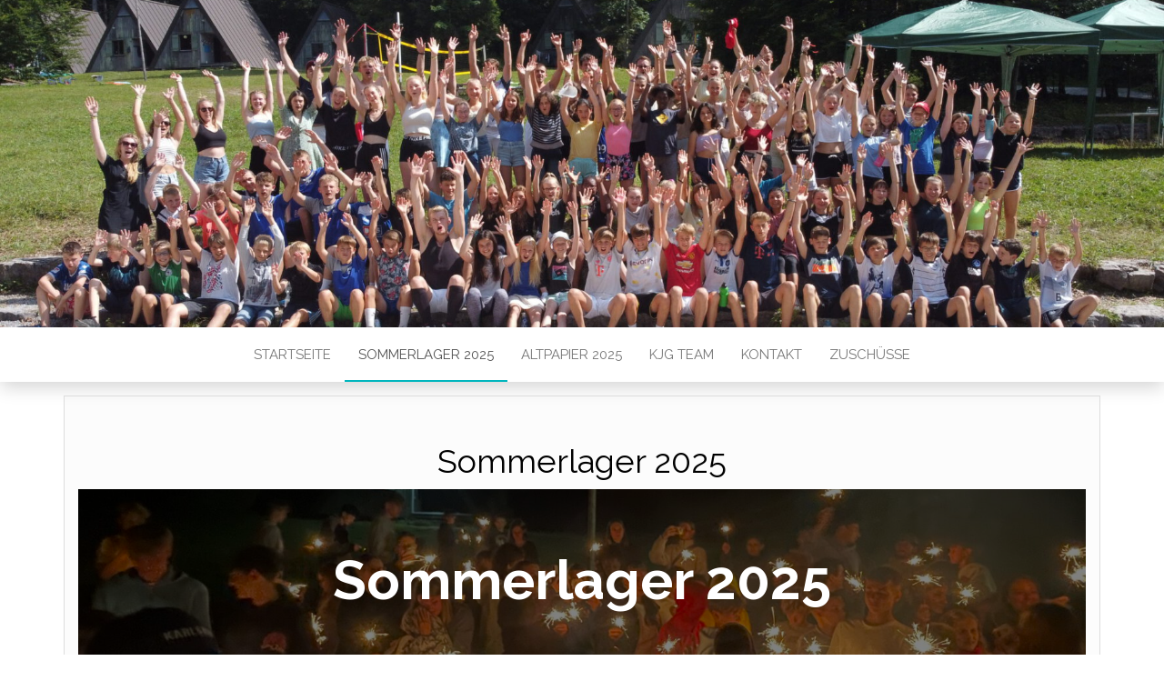

--- FILE ---
content_type: text/html; charset=UTF-8
request_url: https://kjg-rueppurr.de/lager/
body_size: 12919
content:
<!DOCTYPE html>
<html lang="de">
	<head>
		<meta http-equiv="content-type" content="text/html; charset=UTF-8" />
		<meta http-equiv="X-UA-Compatible" content="IE=edge">
		<meta name="viewport" content="width=device-width, initial-scale=1">
		<link rel="pingback" href="https://kjg-rueppurr.de/xmlrpc.php" />
		<title>Sommerlager 2025 &#8211; KjG Rüppurr</title>
<meta name='robots' content='max-image-preview:large' />
<link rel='dns-prefetch' href='//fonts.googleapis.com' />
<link rel='dns-prefetch' href='//s.w.org' />
<link rel="alternate" type="application/rss+xml" title="KjG Rüppurr &raquo; Feed" href="https://kjg-rueppurr.de/feed/" />
<link rel="alternate" type="application/rss+xml" title="KjG Rüppurr &raquo; Kommentar-Feed" href="https://kjg-rueppurr.de/comments/feed/" />
		<script type="text/javascript">
			window._wpemojiSettings = {"baseUrl":"https:\/\/s.w.org\/images\/core\/emoji\/13.1.0\/72x72\/","ext":".png","svgUrl":"https:\/\/s.w.org\/images\/core\/emoji\/13.1.0\/svg\/","svgExt":".svg","source":{"concatemoji":"https:\/\/kjg-rueppurr.de\/wp-includes\/js\/wp-emoji-release.min.js?ver=5.8.12"}};
			!function(e,a,t){var n,r,o,i=a.createElement("canvas"),p=i.getContext&&i.getContext("2d");function s(e,t){var a=String.fromCharCode;p.clearRect(0,0,i.width,i.height),p.fillText(a.apply(this,e),0,0);e=i.toDataURL();return p.clearRect(0,0,i.width,i.height),p.fillText(a.apply(this,t),0,0),e===i.toDataURL()}function c(e){var t=a.createElement("script");t.src=e,t.defer=t.type="text/javascript",a.getElementsByTagName("head")[0].appendChild(t)}for(o=Array("flag","emoji"),t.supports={everything:!0,everythingExceptFlag:!0},r=0;r<o.length;r++)t.supports[o[r]]=function(e){if(!p||!p.fillText)return!1;switch(p.textBaseline="top",p.font="600 32px Arial",e){case"flag":return s([127987,65039,8205,9895,65039],[127987,65039,8203,9895,65039])?!1:!s([55356,56826,55356,56819],[55356,56826,8203,55356,56819])&&!s([55356,57332,56128,56423,56128,56418,56128,56421,56128,56430,56128,56423,56128,56447],[55356,57332,8203,56128,56423,8203,56128,56418,8203,56128,56421,8203,56128,56430,8203,56128,56423,8203,56128,56447]);case"emoji":return!s([10084,65039,8205,55357,56613],[10084,65039,8203,55357,56613])}return!1}(o[r]),t.supports.everything=t.supports.everything&&t.supports[o[r]],"flag"!==o[r]&&(t.supports.everythingExceptFlag=t.supports.everythingExceptFlag&&t.supports[o[r]]);t.supports.everythingExceptFlag=t.supports.everythingExceptFlag&&!t.supports.flag,t.DOMReady=!1,t.readyCallback=function(){t.DOMReady=!0},t.supports.everything||(n=function(){t.readyCallback()},a.addEventListener?(a.addEventListener("DOMContentLoaded",n,!1),e.addEventListener("load",n,!1)):(e.attachEvent("onload",n),a.attachEvent("onreadystatechange",function(){"complete"===a.readyState&&t.readyCallback()})),(n=t.source||{}).concatemoji?c(n.concatemoji):n.wpemoji&&n.twemoji&&(c(n.twemoji),c(n.wpemoji)))}(window,document,window._wpemojiSettings);
		</script>
		<style type="text/css">
img.wp-smiley,
img.emoji {
	display: inline !important;
	border: none !important;
	box-shadow: none !important;
	height: 1em !important;
	width: 1em !important;
	margin: 0 .07em !important;
	vertical-align: -0.1em !important;
	background: none !important;
	padding: 0 !important;
}
</style>
	<link rel='stylesheet' id='wp-block-library-css'  href='https://kjg-rueppurr.de/wp-includes/css/dist/block-library/style.min.css?ver=5.8.12' type='text/css' media='all' />
<link rel='stylesheet' id='head-blog-fonts-css'  href='https://fonts.googleapis.com/css?family=Raleway%3A300%2C400%2C700&#038;subset=latin-ext' type='text/css' media='all' />
<link rel='stylesheet' id='bootstrap-css'  href='https://kjg-rueppurr.de/wp-content/themes/head-blog/css/bootstrap.css?ver=3.3.7' type='text/css' media='all' />
<link rel='stylesheet' id='head-blog-stylesheet-css'  href='https://kjg-rueppurr.de/wp-content/themes/head-blog/style.css?ver=1.0.9' type='text/css' media='all' />
<link rel='stylesheet' id='font-awesome-css'  href='https://kjg-rueppurr.de/wp-content/themes/head-blog/css/font-awesome.min.css?ver=4.7.0' type='text/css' media='all' />
<script type='text/javascript' src='https://kjg-rueppurr.de/wp-includes/js/jquery/jquery.min.js?ver=3.6.0' id='jquery-core-js'></script>
<script type='text/javascript' src='https://kjg-rueppurr.de/wp-includes/js/jquery/jquery-migrate.min.js?ver=3.3.2' id='jquery-migrate-js'></script>
<link rel="https://api.w.org/" href="https://kjg-rueppurr.de/wp-json/" /><link rel="alternate" type="application/json" href="https://kjg-rueppurr.de/wp-json/wp/v2/pages/116" /><link rel="EditURI" type="application/rsd+xml" title="RSD" href="https://kjg-rueppurr.de/xmlrpc.php?rsd" />
<link rel="wlwmanifest" type="application/wlwmanifest+xml" href="https://kjg-rueppurr.de/wp-includes/wlwmanifest.xml" /> 
<meta name="generator" content="WordPress 5.8.12" />
<link rel="canonical" href="https://kjg-rueppurr.de/lager/" />
<link rel='shortlink' href='https://kjg-rueppurr.de/?p=116' />
<link rel="alternate" type="application/json+oembed" href="https://kjg-rueppurr.de/wp-json/oembed/1.0/embed?url=https%3A%2F%2Fkjg-rueppurr.de%2Flager%2F" />
<link rel="alternate" type="text/xml+oembed" href="https://kjg-rueppurr.de/wp-json/oembed/1.0/embed?url=https%3A%2F%2Fkjg-rueppurr.de%2Flager%2F&#038;format=xml" />
<style type="text/css">.recentcomments a{display:inline !important;padding:0 !important;margin:0 !important;}</style>	<style id="twentyseventeen-custom-header-styles" type="text/css">
			.site-title,
		.site-description {
			position: absolute;
			clip: rect(1px, 1px, 1px, 1px);
		}
		</style>
	<link rel="icon" href="https://kjg-rueppurr.de/wp-content/uploads/2019/11/cropped-kjgfavicon-32x32.png" sizes="32x32" />
<link rel="icon" href="https://kjg-rueppurr.de/wp-content/uploads/2019/11/cropped-kjgfavicon-192x192.png" sizes="192x192" />
<link rel="apple-touch-icon" href="https://kjg-rueppurr.de/wp-content/uploads/2019/11/cropped-kjgfavicon-180x180.png" />
<meta name="msapplication-TileImage" content="https://kjg-rueppurr.de/wp-content/uploads/2019/11/cropped-kjgfavicon-270x270.png" />
		<style type="text/css" id="wp-custom-css">
			a, a:active, a:hover, a:focus {
    text-decoration: none;
    color: #00b6be;
}

@media (min-width: 768px) {
    .nav > li > a:before {
        position: absolute;
        content: '';
        bottom: 0;
        left: 50%;
        width: 0;
        height: 2px;
        background-color: #00b6be;
        -webkit-transition: all 1s;
        transition: all 1s;
    }
}

.dropdown-menu > .active > a, .dropdown-menu > .active > a:hover, .dropdown-menu > .active > a:focus {
    background-color: #00b6be;
}

.nav > li.active > a:after, .current-page-parent:after {
    position: absolute;
    content: '';
    bottom: 0;
    left: 0;
    width: 100%;
    height: 2px;
    background-color: #00b6be;
}
nav.navigation.pagination .current:before {
    background-color: #00b6be;
    border: 1px solid #00b6be;
}

li.home-icon.front_page_on {
    background-color: #00b6be;
}

		</style>
			</head>
	<body id="blog" class="page-template-default page page-id-116">
        		<div class="site-header container-fluid" style="background-image: url(https://kjg-rueppurr.de/wp-content/uploads/2021/10/cropped-DJI_01861-scaled-1.jpg)">
	<div class="custom-header container" >
			<div class="site-heading text-center">
        				<div class="site-branding-logo">
									</div>
				<div class="site-branding-text">
											<p class="site-title"><a href="https://kjg-rueppurr.de/" rel="home">KjG Rüppurr</a></p>
					
									</div><!-- .site-branding-text -->
        			</div>
	</div>
</div>
 
<div class="main-menu">
	<nav id="site-navigation" class="navbar navbar-default navbar-center">     
		<div class="container">   
			<div class="navbar-header">
									<div id="main-menu-panel" class="open-panel" data-panel="main-menu-panel">
						<span></span>
						<span></span>
						<span></span>
					</div>
							</div>
			<div class="menu-container"><ul id="menu-oberes-menue" class="nav navbar-nav"><li id="menu-item-6" class="menu-item menu-item-type-custom menu-item-object-custom menu-item-home menu-item-6"><a title="Startseite" href="https://kjg-rueppurr.de">Startseite</a></li>
<li id="menu-item-204" class="menu-item menu-item-type-post_type menu-item-object-page current-menu-item page_item page-item-116 current_page_item menu-item-204 active"><a title="Sommerlager 2025" href="https://kjg-rueppurr.de/lager/">Sommerlager 2025</a></li>
<li id="menu-item-205" class="menu-item menu-item-type-post_type menu-item-object-page menu-item-205"><a title="Altpapier 2025" href="https://kjg-rueppurr.de/altpapier/">Altpapier 2025</a></li>
<li id="menu-item-207" class="menu-item menu-item-type-post_type menu-item-object-page menu-item-207"><a title="KjG Team" href="https://kjg-rueppurr.de/kjg-team/">KjG Team</a></li>
<li id="menu-item-210" class="menu-item menu-item-type-post_type menu-item-object-page menu-item-210"><a title="Kontakt" href="https://kjg-rueppurr.de/kontakt/">Kontakt</a></li>
<li id="menu-item-250" class="menu-item menu-item-type-post_type menu-item-object-page menu-item-250"><a title="Zuschüsse" href="https://kjg-rueppurr.de/zuschuesse/">Zuschüsse</a></li>
</ul></div>		</div>
			</nav> 
</div>

<div class="container main-container" role="main">
	<div class="page-area">
		
<!-- start content container -->
<!-- start content container -->
<div class="row">
			<article class="col-md-12">
			                          
					<div class="post-116 page type-page status-publish hentry">
						<div class="single-wrap col-md-12">
														<div class="main-content-page">
								<header>                              
									<h1 class="single-title">Sommerlager 2025</h1>									<time class="posted-on published" datetime="2017-03-22"></time>                                                        
								</header>                            
								<div class="entry-content">                              
									
<div class="wp-block-cover has-background-dim" style="min-height:210px"><img loading="lazy" width="1920" height="2560" class="wp-block-cover__image-background wp-image-506" alt="" src="https://kjg-rueppurr.de/wp-content/uploads/2024/12/IMG_0232-scaled.jpeg" style="object-position:59% 53%" data-object-fit="cover" data-object-position="59% 53%" srcset="https://kjg-rueppurr.de/wp-content/uploads/2024/12/IMG_0232-scaled.jpeg 1920w, https://kjg-rueppurr.de/wp-content/uploads/2024/12/IMG_0232-225x300.jpeg 225w, https://kjg-rueppurr.de/wp-content/uploads/2024/12/IMG_0232-768x1024.jpeg 768w, https://kjg-rueppurr.de/wp-content/uploads/2024/12/IMG_0232-1152x1536.jpeg 1152w, https://kjg-rueppurr.de/wp-content/uploads/2024/12/IMG_0232-1536x2048.jpeg 1536w" sizes="(max-width: 1920px) 100vw, 1920px" /><div class="wp-block-cover__inner-container">
<p class="has-text-align-center has-white-color has-text-color" style="font-size:60px">     <strong>Sommerlager 2025</strong></p>
</div></div>



<p class="has-black-color has-text-color"><br>Willkommen zur Anmeldung für das Lager 2025. Dieses Jahr werden wir uns wieder nach Wildflecken begeben (Wilhelmshavener Str. 9, 97772 Wildflecken). Es wird in den letzten zwei Ferienwochen stattfinden vom 30.08.2025-13.09.2025. Die Kosten werden sich auf 475 Euro belaufen. <br>Wir sind für Fragen unter info@kjg-rueppurr erreichbar.</p>



<p><br>Wir freuen uns,<br><em>Euer Lagerteam Christkönig Rüppurr</em><br><br></p>



<p><strong>Anmeldung hier;</strong></p>



<p><a href="https://on.campflow.de/kjg-christkonig-ruppurr-5525/sommerlager-wildflecken">https://on.campflow.de/kjg-christkonig-ruppurr-5525/sommerlager-wildflecken</a></p>



<p></p>



<p></p>
                            
								</div>
															</div>
						</div>
						<div class="single-footer row">
							<div class="col-md-12">                                                                                    
									<div id="comments" class="comments-template">
			</div>
							</div>
						</div>	
					</div>        
				        
			    
		</article>       
		</div>
<!-- end content container -->
<!-- end content container -->

</div><!-- end main-container -->
</div><!-- end page-area -->
 
<footer id="colophon" class="footer-credits container-fluid">
	<div class="container">
				<p class="footer-credits-text text-center">
			Stolz präsentiert von <a href="https://de.wordpress.org/">WordPress</a>			<span class="sep"> | </span>
			Theme: <a href="https://headthemes.com/">Head Blog</a>		</p> 
		 
	</div>	
</footer>
 
<script type='text/javascript' src='https://kjg-rueppurr.de/wp-content/themes/head-blog/js/bootstrap.min.js?ver=3.3.7' id='bootstrap-js'></script>
<script type='text/javascript' src='https://kjg-rueppurr.de/wp-content/themes/head-blog/js/customscript.js?ver=1.0.9' id='head-blog-theme-js-js'></script>
<script type='text/javascript' src='https://kjg-rueppurr.de/wp-includes/js/wp-embed.min.js?ver=5.8.12' id='wp-embed-js'></script>

</body>
</html>


--- FILE ---
content_type: text/javascript
request_url: https://kjg-rueppurr.de/wp-content/themes/head-blog/js/customscript.js?ver=1.0.9
body_size: 1333
content:
// scroll to top button
jQuery( document ).ready( function ( $ ) {
    // Menu fixes
    $( function () {
        if ( $( window ).width() > 767 ) {
            $( ".dropdown" ).hover(
                function () {
                    $( this ).addClass( 'open' )
                },
                function () {
                    $( this ).removeClass( 'open' )
                }
            );
        }
    } );
    $( '.navbar .dropdown-toggle' ).hover( function () {
        $( this ).addClass( 'disabled' );
    } );
    $( window ).scroll( function () {
        var topmenu = $( '#top-navigation' ).outerHeight();
        var mainmenu = $( '.site-header' ).outerHeight();
        if ( $( document ).scrollTop() > ( topmenu + mainmenu + 50 ) ) {
            $( 'nav#site-navigation' ).addClass( 'shrink' );
        } else {
            $( 'nav#site-navigation' ).removeClass( 'shrink' );
        }
    } );
    
    $('.open-panel').each(function(){
        var menu = $( this ).data( 'panel' );
        $( "#" +menu ).click( function () {
            $( "#blog" ).toggleClass( "openNav" );
            $( "#" +menu+ ".open-panel" ).toggleClass( "open" );
        } );
    });
    
    $( '.top-search-icon' ).click(function() {
        $( ".top-search-box" ).toggle( 'slow' );
        $( ".top-search-icon .fa" ).toggleClass( "fa-times fa-search" );
    });
    
    $( ".split-slider.news-item-3" ).hover(function() {
        $( ".news-item-2" ).toggleClass( "split-slider-left" );
      });
} );
